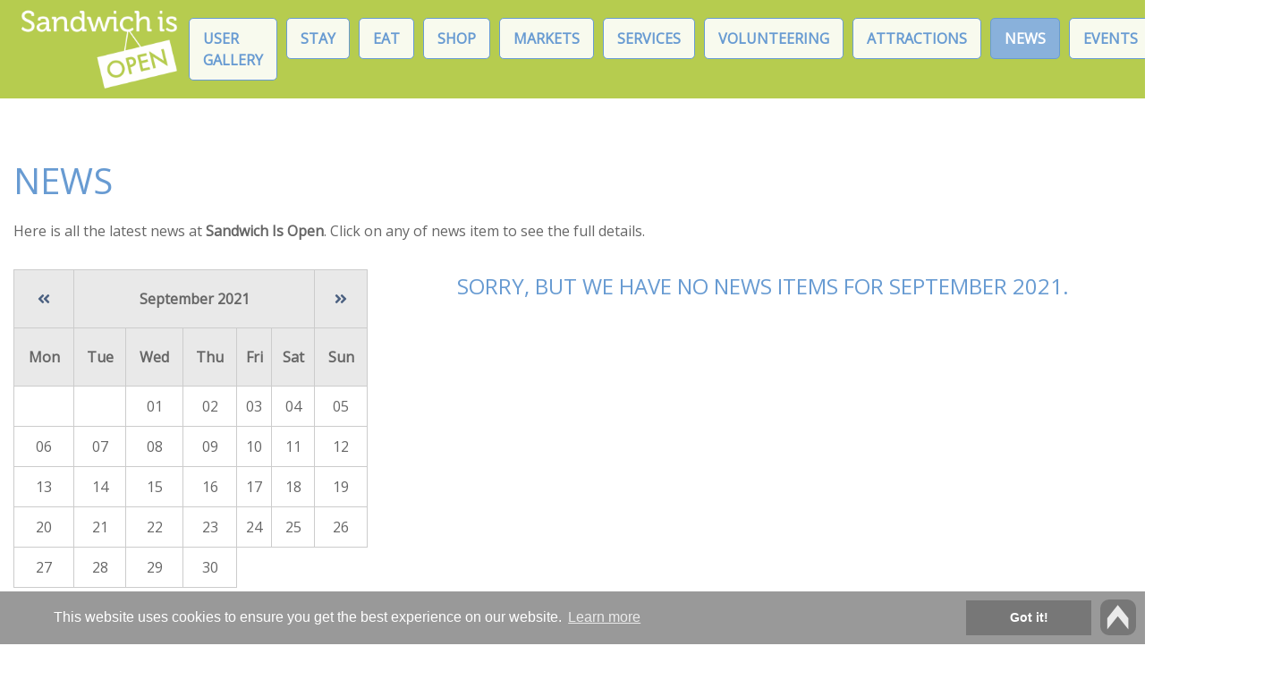

--- FILE ---
content_type: text/html; charset=UTF-8
request_url: https://www.sandwichisopen.co.uk/news/y/2021/m/09
body_size: 4062
content:
<!DOCTYPE html>
<html lang="en">
<head>
		<!-- Base must be set for SEO URLS -->
	<base href="https://www.sandwichisopen.co.uk">
	<meta property="og:url" content="https://www.sandwichisopen.co.uk/news/y/2021/m/09" /><meta property="og:type" content="article" /><meta property="og:title" content="News - Sandwich Is Open" /><meta property="og:description" content="The news items that we have posted at Sandwich Is Open. Click on any of news item to see the full details." /><meta property="og:image" content="https://www.sandwichisopen.co.uk/images/og/og1.jpg" />
	<meta charset="utf-8">
	<meta http-equiv="X-UA-Compatible" content="IE=edge">
	<meta name="viewport" content="width=device-width, initial-scale=1">
	<!-- The above 3 meta tags *must* come first in the head; any other head content must come *after* these tags -->
	<title>News - Sandwich Is Open</title>
	<meta name="description" content="The news items that we have posted at Sandwich Is Open. Click on any of news item to see the full details." />

	
	<!-- Favicon -->
	<link rel="icon" href="favicon.ico" />

	<!-- Add to Home Screen code and script -->
	<meta name="apple-mobile-web-app-capable" content="yes" />
	<meta name="mobile-web-app-capable" content="yes" />
	<meta name="apple-mobile-web-app-title" content="Elite VPA" />
	<link rel="shortcut icon" sizes="16x16" href="images/icons/icon-16x16.png">
	<link rel="shortcut icon" sizes="196x196" href="images/icons/icon-196x196.png">
	<link rel="apple-touch-icon" href="images/icons/apple-icon-152x152.png">
	<link rel="stylesheet" type="text/css" href="css/addtohomescreen.css"/>
	<script src="js/addtohomescreen.js"></script>
	<script>
		addToHomescreen({
		   maxDisplayCount: 1
		});
	</script>

	<!-- JQuery -->
	<script src="https://ajax.googleapis.com/ajax/libs/jquery/3.3.1/jquery.min.js"></script>
	
	<!-- JavaScript files for bootstrap -->
	<script src="https://stackpath.bootstrapcdn.com/bootstrap/4.2.1/js/bootstrap.min.js" integrity="sha384-B0UglyR+jN6CkvvICOB2joaf5I4l3gm9GU6Hc1og6Ls7i6U/mkkaduKaBhlAXv9k" crossorigin="anonymous"></script>	

	<!-- Bootstrap core CSS -->
	<link rel="stylesheet" href="https://stackpath.bootstrapcdn.com/bootstrap/4.2.1/css/bootstrap.min.css" integrity="sha384-GJzZqFGwb1QTTN6wy59ffF1BuGJpLSa9DkKMp0DgiMDm4iYMj70gZWKYbI706tWS" crossorigin="anonymous">
	<link href="css/framework.css" rel="stylesheet">

	<!-- Font Awesome -->
	<script src="https://kit.fontawesome.com/1b5ba78c40.js" crossorigin="anonymous"></script>

	<!-- Google Fonts -->
	<link href="https://fonts.googleapis.com/css?family=Open+Sans&display=swap" rel="stylesheet">

	<!-- Google reCAPTCHA -->
	<script src='https://www.google.com/recaptcha/api.js'></script>

	<!-- Script Link to Smooth Scroller -->
	<script src="js/smooth-scroll.js"></script> 
	
	<!-- Fancy Box - Project Gallery Settings | https://fancyapps.com/fancybox/3/docs/ -->
	<link rel="stylesheet" href="https://cdnjs.cloudflare.com/ajax/libs/fancybox/3.2.5/jquery.fancybox.min.css" />
	<script src="https://cdnjs.cloudflare.com/ajax/libs/fancybox/3.2.5/jquery.fancybox.min.js"></script>
	
		
	<!-- Back to Top Div Functionality Taken from http://stackoverflow.com/questions/15798360/show-div-on-scrolldown-after-800px -->
	<script>
	$(document).scroll(function () {
		var y = $(this).scrollTop();
		if (y > 400) {
			$('.backtotop').fadeIn('slow');
		} else {
			$('.backtotop').fadeOut('slow');
		}
	});
	</script>

	<!-- Cookie Consent Code -->
	<link rel="stylesheet" type="text/css" href="//cdnjs.cloudflare.com/ajax/libs/cookieconsent2/3.0.3/cookieconsent.min.css" />
	<script src="//cdnjs.cloudflare.com/ajax/libs/cookieconsent2/3.0.3/cookieconsent.min.js"></script>
	<script>
	window.addEventListener("load", function(){
	window.cookieconsent.initialise({
	  "palette": {
		"popup": {
		  "background": "#999",
		  "text": "#fff"
		},
		"button": {
		  "background": "#777",
		  "text": "#fff"
		}
	  }
	})});
	</script>
	<!-- End Of Cookie Consent Code -->
	
	<!-- Anonymise IP Code from https://developers.google.com/analytics/devguides/collection/analyticsjs/field-reference#anonymizeIp -->
	<!-- Global site tag (gtag.js) - Google Analytics -->
	<script async src="https://www.googletagmanager.com/gtag/js?id=G-20EFD9P2X9"></script>
	<script>
	  window.dataLayer = window.dataLayer || [];
	  function gtag(){dataLayer.push(arguments);}
	  gtag('js', new Date());
	  
	  gtag('config', 'G-20EFD9P2X9', { 'anonymize_ip': true });
	</script>
	<!-- gtag('config', '<GA_TRACKING_ID>', { 'anonymize_ip': true }); -->
	<!-- End Of Anonymise IP Code -->
</head><body id="backtotop">
	<div id="fb-root"></div>
<script async defer crossorigin="anonymous" src="https://connect.facebook.net/en_GB/sdk.js#xfbml=1&version=v14.0&appId=272189718444010&autoLogAppEvents=1" nonce="lQEqnvM8"></script>
<!-- Absolutely Positioned Back to Top Button -->
<a href="#backtotop" data-scroll title="Click here to go back the top"><img src="images/backtotop.png" class="backtotop" alt="Back to top" /></a>
<!-- End of Absolutely Positioned Back to Top Button -->
<div class="container-fluid sticky-top p-0 navigation">
	<nav class="navbar navbar-expand-xl navbar-toggleable-lg py-lg-0">
		<a class="navbar-brand d-inline mr-auto" href="/"><img src="images/logo.png" class="logo" alt="Logo for Sandwich Is Open" /></a>
		<button class="navbar-toggler navbar-toggler-right my-auto" type="button" data-toggle="collapse" data-target="#navbarSupportedContent2" aria-controls="navbarSupportedContent2" aria-expanded="false" aria-label="Toggle navigation">
			<span class="navbar-toggler-icon"></span>
		</button>
		<div class="collapse navbar-collapse" id="navbarSupportedContent2">
			<ul class="navbar-nav ml-auto mt-2 mt-lg-0">
	<li class="nav-item social ">
		<a href="user-gallery" class="nav-link d-inline" title="Click here for our User Gallery page">User Gallery</a>
		<div class="d-lg-none d-inline ml-auto">
			<a href="https://www.facebook.com/sandwichisopen" target="_blank" title="Click to go to our Facebook Page"><img src="images/social_media/facebook.png" class="mr-2" alt="Facebook logo" /></a><a href="https://www.instagram.com/sandwichkent_is_open/" target="_blank" title="Click to go to our Instagram Page"><img src="images/social_media/instagram.png" class="mr-2" alt="Instagram logo" /></a>		</div>
	</li>
	<li class="nav-item ">
		<a href="business-category/stay" class="nav-link" title="Click here for our Stay page">Stay</a>
	</li>
	<li class="nav-item ">
		<a href="business-category/eat" class="nav-link" title="Click here for our Eat page">Eat</a>
	</li>
	<li class="nav-item ">
		<a href="business-category/shop" class="nav-link" title="Click here for our Shop page">Shop</a>
	</li>
	<li class="nav-item ">
		<a href="business-category/markets" class="nav-link" title="Click here for our Markets page">Markets</a>
	</li>
	<li class="nav-item ">
		<a href="business-category/services" class="nav-link" title="Click here for our Services page">Services</a>
	</li>
	<li class="nav-item ">
		<a href="business-category/volunteering" class="nav-link" title="Click here for our Volunteering page">Volunteering</a>
	</li>
	<li class="nav-item ">
		<a href="attractions" class="nav-link" title="Click here for our Attractions page">Attractions</a>
	</li>
	<li class="nav-item active">
		<a href="news" class="nav-link" title="Click here for our News page">News</a>
	</li>
	<li class="nav-item ">
		<a href="events" class="nav-link" title="Click here for our Events page">Events</a>
	</li>
	<li class="nav-item ">
		<a href="contact" class="nav-link" title="Click here for our Contact page">Contact</a>
	</li>
</ul>
		</div>
	</nav>
</div>
<script>
	// Script to make parent dropdown clickable only on screens large than 992px (lg)
	// Set the send of the duplicate links to d-lg-none so it only displays on mobile
	// One CSS pairing added in framework.css to add dropdown hover rather than click
	if ($(window).width() > 992) {
		jQuery(function($) {
			$('.navbar .dropdown').hover(function() {
				$(this).find('.dropdown-menu').first().stop(true, true).delay(250).slideDown();
			}, function() {
				$(this).find('.dropdown-menu').first().stop(true, true).delay(100).slideUp();
			});

			$('.navbar .dropdown > a').click(function(){
				location.href = this.href;
			});
		});
	}

	$(document).ready(function() {
		$(".dropdown-toggle").dropdown();
	});
</script>	<section>
		<div class="container webpage">
			<div class="row">
				<div class="col-12">
					<h1 class="pt-5">News</h1>
					<p>Here is all the latest news at <strong>Sandwich Is Open</strong>. Click on any of news item to see the full details.</p>
				</div>
			</div>
			<div class="row">
				<div class="col-12 col-lg-4">
										<table id="calendar">
						<tr colspan="7">
							<th><a href="news/y/2021/m/08" title="Click to go to the previous month"><i class="fas fa-angle-double-left"></i></a></th>							<th colspan="5">September 2021</th>
							<th><a href="news/y/2021/m/10" title="Click to go to the following month"><i class="fas fa-angle-double-right"></i></a></th>						</tr>
						<tr colspan="7">
							<th>Mon</th>
							<th>Tue</th>
							<th>Wed</th>
							<th>Thu</th>
							<th>Fri</th>
							<th>Sat</th>
							<th>Sun</th>
						</tr>
						<tr colspan="7">
							<td></td><td></td><td>01</td><td>02</td><td>03</td><td>04</td><td>05</td></tr><tr colspan="7"><td>06</td><td>07</td><td>08</td><td>09</td><td>10</td><td>11</td><td>12</td></tr><tr colspan="7"><td>13</td><td>14</td><td>15</td><td>16</td><td>17</td><td>18</td><td>19</td></tr><tr colspan="7"><td>20</td><td>21</td><td>22</td><td>23</td><td>24</td><td>25</td><td>26</td></tr><tr colspan="7"><td>27</td><td>28</td><td>29</td><td>30</td>						</tr>
					</table>
				</div>
				<div class="col-12 col-lg-8 mb-3">
					<h3 class="mx-5 text-center">Sorry, but we have no news items for September 2021.</h3>				</div>
				<div class="p-0">
	<a href="https://hibits.co.uk/" target="_blank" title="Click to visit our Advertiser's website"><img src="images/advertising/advert-10-1.png" class="my-2 w-100" alt="Advertising Space - Broadstairs & St. Peter's Heritage Foundation" /></a>
</div>
			</div>
			<div class="row p-3">
	<div class="col-12 d-none d-md-block">
		<a href="https://www.broadbiz.uk/community" target="_blank" title="Click for more details about the Broadbiz Community Programme"><img src="images/community/community-programme-10-by-1.jpg" class="w-100" alt="The Sandwich Is Open website is provided by Broadbiz as part of our Community Programme" /></a>
	</div>
	<div class="col-12 d-block d-md-none">
		<a href="https://www.broadbiz.uk/community" target="_blank" title="Click for more details about the Broadbiz Community Programme"><img src="images/community/community-programme-3-by-1.jpg" class="w-100" alt="The Sandwich Is Open website is provided by Broadbiz as part of our Community Programme" /></a>
	</div>
</div>
		</div>
	</section>
	<footer>
	<div class="container py-5 text-white text-center text-xl-left">
		<div class="row">
			<div class="col-12 col-md-6 col-xl-4">
				<h3 class="text-center text-xl-left">Contact Details</h3>
				<p>Please do not contact Sandwich Visitor Information Centre at their request, direct all enquiries to Dover District Council Visitor Information Centre via White Cliffs Country at</p>
				<p>
					White Cliffs Country<br>
					Visitor Information Centre<br>
					Market Square<br>
					Dover<br>
					Kent CT16 1PH
				</p>
				<p>Phone: +44 (0) 1304 201066</p>
				<p>Email: <a href="mailto:vic@dover.gov.uk" title="Click to email vic@dover.gov.uk">vic@dover.gov.uk</a></p>
			</div>
			<div class="col-12 col-md-6 col-xl-2">
				<h3 class="text-center text-xl-left">Links</h3>
				<ul class="navbar-nav ml-auto mt-2 mt-lg-0">
	<li class="nav-item social ">
		<a href="user-gallery" class="nav-link d-inline" title="Click here for our User Gallery page">User Gallery</a>
		<div class="d-lg-none d-inline ml-auto">
			<a href="https://www.facebook.com/sandwichisopen" target="_blank" title="Click to go to our Facebook Page"><img src="images/social_media/facebook.png" class="mr-2" alt="Facebook logo" /></a><a href="https://www.instagram.com/sandwichkent_is_open/" target="_blank" title="Click to go to our Instagram Page"><img src="images/social_media/instagram.png" class="mr-2" alt="Instagram logo" /></a>		</div>
	</li>
	<li class="nav-item ">
		<a href="business-category/stay" class="nav-link" title="Click here for our Stay page">Stay</a>
	</li>
	<li class="nav-item ">
		<a href="business-category/eat" class="nav-link" title="Click here for our Eat page">Eat</a>
	</li>
	<li class="nav-item ">
		<a href="business-category/shop" class="nav-link" title="Click here for our Shop page">Shop</a>
	</li>
	<li class="nav-item ">
		<a href="business-category/markets" class="nav-link" title="Click here for our Markets page">Markets</a>
	</li>
	<li class="nav-item ">
		<a href="business-category/services" class="nav-link" title="Click here for our Services page">Services</a>
	</li>
	<li class="nav-item ">
		<a href="business-category/volunteering" class="nav-link" title="Click here for our Volunteering page">Volunteering</a>
	</li>
	<li class="nav-item ">
		<a href="attractions" class="nav-link" title="Click here for our Attractions page">Attractions</a>
	</li>
	<li class="nav-item active">
		<a href="news" class="nav-link" title="Click here for our News page">News</a>
	</li>
	<li class="nav-item ">
		<a href="events" class="nav-link" title="Click here for our Events page">Events</a>
	</li>
	<li class="nav-item ">
		<a href="contact" class="nav-link" title="Click here for our Contact page">Contact</a>
	</li>
</ul>
			</div>
			<div class="col-12 col-md-6 col-xl-3">
				<h3 class="text-center text-xl-left">Social Media</h3><a href="https://www.facebook.com/sandwichisopen" target="_blank" title="Click to go to our Facebook Page"><img src="images/social_media/facebook.png" class="mr-2" alt="Facebook logo" /></a><a href="https://www.instagram.com/sandwichkent_is_open/" target="_blank" title="Click to go to our Instagram Page"><img src="images/social_media/instagram.png" class="mr-2" alt="Instagram logo" /></a>			</div>
			<div class="col-12 col-md-6 col-xl-3">
				<p class="mt-5 mb-0">Website by</p>
				<a href="https://www.broadbiz.uk/" target="_blank" title="Click to visit the Broadbiz Web Services Ltd. website"><img src="images/broadbiz_logo.png" alt="Broadbiz Web Services Ltd. logo" /></a>
			</div>
		</div>
	</div>
</footer>
<div class="container-fluid py-3 text-center text-white copyright_info">
	<div class="row">
		<div class="col-12 col-md-12 col-lg-12">
			<p class="my-auto">
				&copy; Sandwich Is Open 2020-2026 - All Rights Reserved
			</p>
		</div>
	</div>
</div>
<script>
	smoothScroll.init();
</script>
	</body>
</html>

--- FILE ---
content_type: text/css
request_url: https://www.sandwichisopen.co.uk/css/framework.css
body_size: 3694
content:
.blue	{
	color: #689bd2;
}

.green	{
	color: #b6cc4f;
}

.orange	{
	color: #e6b952;
}

html,
body {
	background: url(../images/skin/body_bg_3x3.png) top center repeat;
	background-attachment: fixed;
	font-family: 'Open sans', sans-serif;
	font-weight: 400;
	color: #666;
}

a	{
	color: #4c6181;
	}

a:hover	{
	color: #5d7498;
	}

ul	{
	margin: 0;
	padding: 0 10px;
}

ul li	{
	list-style-type: none;
	margin: 0;
	padding: 0;
}

/* START OF BACKGROUND ROWS */
.row.row-striped:nth-child(odd){
	background: #fff;
}

.row.row-striped:nth-child(even){
	background: #eee;
}

div.bg1	{
	background: #fff;
}

div.bg2	{
	background: #f9f9f9;
}

div.bg3	{
	background: #eee;
}

div.bg4	{
	background: #e9e9e9;
}

div.bg5	{
	background: #cfe2e9;
}
/* END OF BACKGROUND ROWS */


/* START OF FRAMEWORK CSS */
h1, h2, h3, h4, h5, h6	{
	margin: 20px 0;
	padding: 0;
	color: #689bd2;
	font-family: 'Open sans', serif;
	font-weight: 500;
	text-transform: uppercase;
	xtext-align: center;
}

.h2 {
	color: #689bd2;
	}

h1	{
	font-size: 250%;
}

h2, h3, h4, h5, h6	{
	font-size: 150%;
}

h1.first_h, h2.first_h, h3.first_h, h4.first_h, h5.first_h, h6.first_h	{
	margin-top: 20px;
}

/* END OF FRAMEWORK CSS */


/* START OF TOP BANNER */
div.top_banner	{
	background: #999;
}

div.top_banner div.phone,
div.top_banner div.email {
	padding: 5px 0;
}

div.top_banner div.phone a,
div.top_banner div.email a {
	text-decoration: none;
}

div.top_banner p,
div.top_banner a  {
	color: #fff;
}
/* END OF TOP BANNER */


/* START OF HEADER */
div.header_outer{
	background: #eee;
	}
	
div.header_outer div.contact_details p	{
	margin: 0;
	padding: 5px 0;
	color: #666;
	line-height: 1em;
	font-size: 125%;
	}

div.header_outer div.contact_details p a	{
	color: #666;
	text-decoration: none;
	}

div.header_outer div.contact_details p.phone	{
	font-size: 200%;
	}
/* END OF HEADER */


/*  START OF NAVIGATION */
/* Change for navigation container background */
div.navigation	{
	padding: 10px 0;
	xborder-top: 10px solid #689bd2;
	xborder-bottom: 10px solid #689bd2;
	background: #b6cc4f;
	padding: 0!important;
	}

nav.navbar	{
	width: 100%;
	}

/* Change all 'end' to 'start' to place hamburger on left */
nav.navbar button.navbar-toggler {
	border-color: #fff;
    -webkit-align-self: flex-end;
    -ms-flex-item-align: end;
    align-self: flex-end;
	}

/* To change the hamburger color, edit the RGBA attribute below */
nav.navbar span.navbar-toggler-icon	{
	background-image: url("data:image/svg+xml;charset=utf8,%3Csvg viewBox='0 0 32 32' xmlns='http://www.w3.org/2000/svg'%3E%3Cpath stroke='rgba(256,256,256, 1)' stroke-width='2' stroke-linecap='round' stroke-miterlimit='10' d='M4 8h24M4 16h24M4 24h24'/%3E%3C/svg%3E");
	}

/* Holds the logo */
a.navbar-brand {
	max-width: 75%;
	}

img.logo {
    margin: 0 auto;
    padding: 5px;
    max-height: 100px;
	}
	
div.dropdown-menu a.dropdown-item,
.navbar-expand-xl .navbar-nav li.nav-item a.nav-link {
	margin: 0 5px;
	border: 1px solid #689bd2;
	border-radius: 5px;
	padding: 10px 15px ;
	color: #689bd2;
	background: #fff;
	background: rgba(255,255,255,0.9);
	font-family: 'Open sans', serif;
	font-weight: 700;
	text-transform: uppercase;
	xbox-shadow: 2px 2px 4px #fff;
	/* Fade Property */
	-o-transition: 1s;
	-ms-transition: 1s;
	-moz-transition: 1s;
	-webkit-transition: 1s;
	transition: 1s;	
	}

@media (max-width: 992px){
	div.dropdown-menu a.dropdown-item,
	.navbar-expand-xl .navbar-nav li.nav-item a.nav-link {
		border: 0;
		padding-left: 20px;
		padding-right: 20px;
		background: none;
		box-shadow: none;
		color: #fff;
	}
		
	div.fixed_social_media {
		display: none;
		}
	div.overlay-panel div.overlay-content {
		opacity: 1;
		}
	}

/* Add fixed width to any fa icons so the text lines up */
a.nav-link span.fa_holder,
span.fa_holder {
    width: 30px;
    display: inline-block;
	}

/* Change properties for nav link hover */
div.dropdown-menu a.dropdown-item:hover,
li.active a.nav-link,
a.nav-link:hover	{
	background: #89b1db!important;
	color: #fff!important;
	}

/* Change background of dropdown menu */
div.dropdown-menu  {
	margin: 0;
	border: 0;
	border-radius: 0;
	padding: 0;
	background: #eee;
	}

/* Enable dropdown menu on hover */
li.dropdown:hover div.dropdown-menu {
	display: block;
	}

/* Change properties for all links within dropdown (needs to be !important) */
div.dropdown-menu a.dropdown-item	{
	}
	
/* Change properties for dropdown item hover */
div.dropdown-menu a.dropdown-item:hover	{
	}
	
ul li.social {
	display: flex;
	}

/* END OF NAVIGATION */


/* START OF BANNER */
div.banner	{
	border-top: 2px solid #eee;
	border-bottom: 2px solid #eee;
	background: #eee;
}

div.banner h3	{
	margin: 20px;
	text-transform: initial!important;
	text-align: center;
	font-size: 100%;
	color: #666;
}
/* END OF BANNER */


/* START OF CAROUSEL */

/* Fix the image height issue for mobile devices */
.carousel-item.active,
.carousel-item-next,
.carousel-item-prev {
	display: block;
}

/* If the carousel is full width, remove this pairing and move the include outside of the webpage */
#carouselSlider	{
	xmargin-left: -15px;
	xmargin-right: -15px;
	}
	
/* Customise the styling for the carousel overlay */
.carousel-overlay {
	padding: 20px;
	position: absolute;
	bottom: 50px;
	right: 50%;
	width: 75%;
	transform: translate(50%,0);
	text-align: center;
}

.carousel-overlay h3	{
	margin: 0 0 25px;
	padding: 0;
	font-size: 330%;
	color: #fff!important;
	text-shadow: 2px 2px #333, -1px -1px #333, -1px 2px #333, 2px -1px #333!important;
}

.carousel-overlay p	{
	margin: 0;
	padding: 0;
	font-size: 200%;
	line-height: 1em;
	color: #fff!important;
	text-shadow: 1px 1px #333, -1px -1px #333, -1px 1px #333, 1px -1px #333!important;
}

/* END OF CAROUSEL */


/* START OF BUTTON COLOURING */
.btn {
	padding: 10px;
	font-family: 'Open sans', sans-serif;
	xtext-transform: uppercase;
}

.btn-primary {
	background: #e6b952;
	border-color: #e6b952;
}

.btn-primary:hover {
	background:  #eac46d;
	border-color: #eac46d;
}
.btn-secondary {
	background:  #b6cc4f;
	border-color: #b6cc4f;
}

.btn-secondary:hover {
	background: #c8db6e;
	border-color: #c8db6e;
}

.btn-success {
	background: #689bd2;
	border-color: #689bd2;
}

.btn-success:hover {
	background:  #89b1db;
	border-color: #89b1db;
}

/* END OF BUTTON COLOURING */

/* START OF WEBPAGE */

/* Webpage container styling */
.webpage {
	xborder-left: 2px solid #ccc;
	xborder-right: 2px solid #ccc;
	background: #fff;
}

.container	{
	max-width: 1360px;
}

p.short_description	{
	font-size: 80%;
	line-height: 1.25em;
}

div.fixed_social_media {
    border-radius: 5px 0 0 5px;
    padding: 3px 8px 5px;
    position: absolute;
    top: 274px;
    right: 0;
    z-index: 9999;
    position: fixed;
    width: 55px;
    background: rgba(255,255,255,0.5);
	}
	
img.fixed_social_icon	{
	margin: 2px 0;
	}	

/* END OF WEBPAGE */

/* START OF COOKIE CONSENT */

div.cc-window {
	padding: 10px 60px!important;
}



/* START OF CALENDAR */

table#calendar {
	margin-top: 15px;
	margin-bottom: 15px;
	width: 100%;
}

table#calendar th,
table#calendar td {
	border: 1px solid #ccc;
	text-align: center;
}

table#calendar thead th {
	padding-top: 30px;
	padding-bottom: 30px;
	background: #ddd;
}

table#calendar tbody th {
	padding-top: 20px;
	padding-bottom: 20px;
	background: #e9e9e9;
}

table#calendar td {
	padding-top: 10px;
	padding-bottom: 10px;
	background: #fff;
}

/* END OF CALENDAR */




/* START OF NEWS & EVENTS */

div.news_event	{
	margin-top: 15px;
	border: 1px solid #ddd;
	padding: 20px;
}

div.news_event p.news_event_date	{
	margin: 10px auto 0;
	border: 1px solid #689bd2;
	border-radius: 5px 5px 0 0;
	border-bottom: 0;
	padding: 5px;
	font-size: 200%;
	font-weight: bold;
	background: #fff;
	color: #689bd2;
	width: 100%;
}

div.news_event p.news_event_month	{
	margin: 0 auto;
	border: 1px solid #689bd2;
	border-top: 0;
	border-bottom: 0;
	padding: 0;
	text-transform: uppercase;
	font-size: 150%;
	font-weight: bold;
	background: #689bd2;
	color: #fff;
	width: 100%;
}

div.news_event p.news_event_year	{
	margin: 0 auto;
	border: 1px solid #689bd2;
	border-radius: 0 0 5px 5px;
	border-top: 0;
	padding: 0;
	font-weight: bold;
	background: #89b1db;
	color: #fff;
	width: 100%;
}

div.card div.news_event	{
	margin-top: 0;
	margin-bottom: 10px;
	border: none;
	padding: 0;
}

div.card div.news_event p.news_event_date	{
	margin: 0 auto;
	border-radius: 3px 3px 0 0;
	padding: 5px 0;
	font-size: 80%;
}

div.card div.news_event p.news_event_month	{
	border-radius: 0 0 3px 3px;
	padding: 5px 0;
	font-size: 100%;
}

div.card div.news_event h3	{
	margin: 0;
	font-size: 100%;
	text-transform: capitalize;
	color: #888;
}

div.card div.news_event h3 a	{
	color: #888;
}

/* END OF NEWS & EVENTS */




/* START OF OVERLAY PANELS */
div.overlay-panel {
	position: relative;
	height: 350px;
	}
	
div.overlay-panel div.overlay-content {
	position: absolute;
	top: 3%;
	left: 3%;
	text-align: center;
	width: 94%;
	height: 94%;
	opacity: 0;
	background: rgba(0, 0, 0, .6);
	transition: .5s;
	padding: 10px;
	}
	
div.overlay-panel div.overlay-content:hover {
	opacity: 1;
	}
	
div.overlay-panel div.overlay-content h2 {
	margin: 0;
	color: #fff;
	}
	
div.overlay-panel div.overlay-content p{
	color: #fff;
	}
	
div.overlay-panel#overlay-panel-1 {
	background: url('../images/panels/service1.jpg') top center no-repeat;
	background-size: cover;
	}
	
div.overlay-panel#overlay-panel-2 {
	background: url('../images/panels/service2.jpg') top center no-repeat;
	background-size: cover;
	}
	
div.overlay-panel#overlay-panel-3 {
	background: url('../images/panels/service3.jpg') top center no-repeat;
	background-size: cover;
	}	
/* END OF CARD */


/* START OF VIDEOWRAPPER */

.videoWrapper iframe {
	xposition: absolute;
	xtop: 0;
	xleft: 0;
	width: 100%;
	xheight: 100%;
}

/* END OF VIDEOWRAPPER */


/* START OF RECAPTCHA ERROR */

p#form_error_message {
	margin: 10px 0;
	padding: 10px;
	border: 2px solid #dc1818;
	border-radius: 4px;
	display: inline-block;
	text-align: center;
	width: 100%;
	}

div.recaptcha_error {
	margin: 10px 0;
	padding: 6px 5px 5px 6px;
	border: 2px solid #dc1818;
	border-radius: 4px;
	display: inline-block;
	}

/* END OF RECAPTCHA ERROR */

/* START OF FOOTER */

/* General styling for the footer */
footer {
	background: #333;
}

footer h3	{
	margin: 0;
	padding: 10px 0;
	text-align: left;
	font-size: 200%;
	color: #fff;
}

/* Change the default link colour from blue */
footer a,
footer a:hover, 
footer a:focus {
	color: #fff;
}

/* Overwrite/reduce the padding for the footer navbar links */
footer li.nav-item a.nav-link {
	padding: 0!important;
	font-family: 'Open sans', sans-serif;
	font-size: 100%
}

/* Remove the dropdown menu and dropdown favicon (footer quicklinks only) */
footer .dropdown-toggle::after,
footer li.nav-item.dropdown div.dropdown-menu {
    display:none;
}

/* Remove the background colour from the quicklinks */
footer a.nav-link:hover,
footer li.nav-item.active a.nav-link {
	background: none!important;
}

/* Underline the quicklinks when you hover */
footer a.nav-link:hover {
	text-decoration: underline;
}

/* Styling for the copyright information strip underneath the footer */
.copyright_info {
	background: #111;
	font-size: 80%;
}

/* END OF FOOTER */


/* Broadbiz panel CSS for use on home page and sidebars */
div.panel	{
	border: 1px solid #ccc;
	background: #fff;
	text-align: center;
	box-shadow: 3px 3px #eee;
}

/* Amend padding to move image away from edge */
div.panel img	{
	padding: 10px 10px 0 10px;
	width: 100%;
}

div.panel div	{
	margin: 10px;
}

div.panel div h2	{
	margin: 0;
	padding: 10px 0;
}

div.panel div p	{
	padding: 0 0 10px;
	line-height: 1.25rem;
}

div.sidebar div.panel	{
	margin-bottom: 10px;
}

img.backtotop	{
	border-radius: 10px;
	opacity: 0.8;
	bottom: 10px;
	right: 10px;
	position: fixed;
	z-index: 9999999;
	background: rgba(100, 100, 100, .8);
	}

/* Checkbox for Bootstrap Form */

.checkbox .cr {
	position: relative;
	display: inline-block;
	border: 1px solid #a9a9a9;
	border-radius: .25em;
	width: 1.3em;
	height: 1.3em;
	float: left;
	margin-right: .5em;
}

.checkbox .cr .cr-icon {
	position: absolute;
	font-size: .8em;
	line-height: 0;
	top: 20%;
	left: 20%;
}

.checkbox label#checkbox {
	float: right;
}

.checkbox label input[type="checkbox"] {
	display: none;
}

.checkbox label input[type="checkbox"] + .cr > .cr-icon {
	transform: scale(3) rotateZ(-20deg);
	opacity: 0;
	transition: all .3s ease-in;
}

.checkbox label input[type="checkbox"]:checked + .cr > .cr-icon {
	transform: scale(1) rotateZ(0deg);
	opacity: 1;
	font-size: 90%;
	margin-top: 6px;
}

.checkbox label input[type="checkbox"]:disabled + .cr {
	opacity: .5;
}



img.listing_banner	{
	position: absolute;
	top: 0;
	right: 0;
	z-index: 999;
}	



div.card-columns{
	column-count: 5;
	}

footer ul li.social div {
	display: none !important;
	}
	
footer ul li.social {
	display: block;
	}

@media (max-width: 1200px){

	}
	
@media (max-width: 992px){
	div.card-columns{
		column-count: 4;
		}
		
	div.fixed_social_media {
		display: none;
		}
	div.overlay-panel div.overlay-content {
		opacity: 1;
		}
	}

@media (max-width: 768px){
	div.card-columns{
		column-count: 3;
		}
		
	a.nav-link	{
		padding: 5px!important;
		}
		
	img.logo {
		max-width: 100%;
		}
	}
	
@media (max-width: 576px){
	div.card-columns{
		column-count: 2;
		}
	}